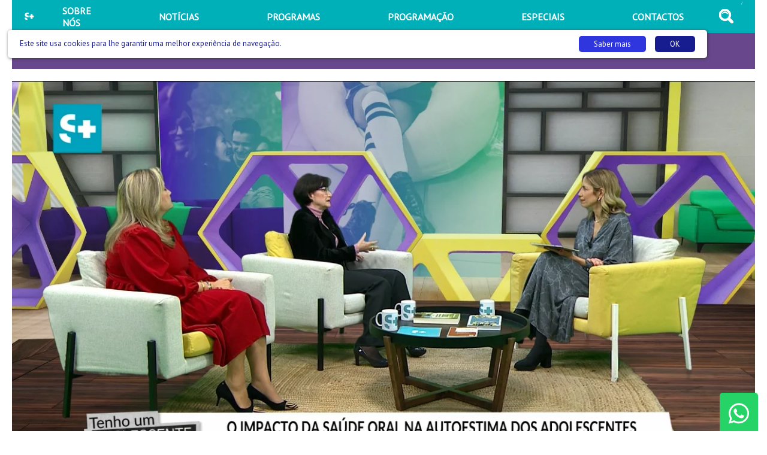

--- FILE ---
content_type: text/html; charset=UTF-8
request_url: https://www.saudemais.tv/video/297920-tenho-um-adolescente-e-agora-t03-e002-01-sara-rodi
body_size: 3787
content:
<!DOCTYPE html>
<html lang="pt">
<head>
    <meta charset="UTF-8">
    <meta name="viewport" content="width=device-width, initial-scale=1.0">
    <title>Tenho um adolescente. E agora? - T03 E002_01 - Sara Rodi</title>
    <meta name="description" content="Tenho um adolescente. E agora? - T03 E002_01 - Sara Rodi" />
    <link href="https://fonts.googleapis.com/css?family=PT+Sans" rel="stylesheet">
    <link rel="stylesheet" href="/css/saudemais.css?9c622bb49ea73ed8f5d7f984084fd02f">
    <link rel="shortcut icon" href="/favicon.png" />
    <link rel="icon" href="/favicon.png" type="image/png">
    <meta name="msapplication-tap-highlight" content="no" />

    <!-- Chrome, Firefox OS and Opera -->
    <meta name="theme-color" content="#00B0B9">
    <!-- Windows Phone -->
    <meta name="msapplication-navbutton-color" content="#00B0B9">
    <!-- iOS Safari -->
    <meta name="apple-mobile-web-app-status-bar-style" content="#00B0B9">


    <link rel="canonical" href="https://www.saudemais.tv/video/297920-tenho-um-adolescente-e-agora-t03-e002-01-sara-rodi" />
                    <meta property="fb:app_id" content="325816388255200" /> 
                    <meta property="og:image" content="https://i.vimeocdn.com/video/1804656646-40d51cbf213421767429c3e028289f24d20d2aca70858a79a5203b062bb5c00f-d_1920x1080?r=pad" />
                    <meta property="og:url" content="https://www.saudemais.tv/video/297920-tenho-um-adolescente-e-agora-t03-e002-01-sara-rodi" />
                    <meta property="og:title" content="Sa&uacute;de +" />
                    <meta property="og:description" content="Tenho um adolescente. E agora? - T03 E002_01 - Sara Rodi" />
                    <meta property="og:type" content="website" />
                    <meta property="og:image:type" content="image/jpeg" />
                    <meta property="og:image:width" content="1920" />
                    <meta property="og:image:height" content="1080" />
                    
                    <meta name="twitter:card" content="summary_large_image">
                    <meta name="twitter:site" content="@saudemais">
                    <meta name="twitter:creator" content="@saudemais">
                    <meta name="twitter:title" content="Sa&uacute;de +">
                    <meta name="twitter:description" content="Tenho um adolescente. E agora? - T03 E002_01 - Sara Rodi">
                    <meta name="twitter:image" content="https://i.vimeocdn.com/video/1804656646-40d51cbf213421767429c3e028289f24d20d2aca70858a79a5203b062bb5c00f-d_1920x1080?r=pad">
                    
                
    <script data-ad-client="ca-pub-4502582406925171" async src="https://pagead2.googlesyndication.com/pagead/js/adsbygoogle.js"></script>


    <link rel="alternate" type="application/rss+xml" title="Nacional - Saúde +" href="/rss/?feed=nacional" />
    <link rel="alternate" type="application/rss+xml" title="Internacional - Saúde +" href="/rss/?feed=internacional" />
    <link rel="alternate" type="application/rss+xml" title="Podcasts - Saúde +" href="/rss/?feed=podcasts" />


</head>

<body>

    <div class="appConteudo"><header>
    <nav class="menu">
        <div class="menuWrapper">
            <div class="menuEsquerda">
                <a href="/">
                    <img src="/img/logobranco.svg" alt="Saúde Mais" />
                </a>
            </div>
            <div class="menuCentro">
                <a href="/sobrenos"><span>SOBRE NÓS</span></a>
                <a href="/noticias"><span>NOTÍCIAS</span></a>
                <a href="/programas"><span>PROGRAMAS</span></a>                <a href="/programacao"><span>PROGRAMAÇÃO</span></a>
                <a href="/dossiers"><span>ESPECIAIS</span></a>
                <a href="/contactos"><span>CONTACTOS</span></a>
                <!--<a class="menuCentroLive" href="/live"><span>LIVE</span></a>-->
            </div>
            <div class="menuSpacer"></div>
            <div class="menuDireita">
                <a href="/pesquisa" class="menuCentroPesquisa"></a>            </div>
            /
            <div class="menuHamburguer" onclick="Factory.Menu.toggleMobile();">
                <div class="menuHamburguerWrapper">
                    <div></div>
                    <div></div>
                    <div></div>
                </div>
            </div>
        </div>
    </nav>
</header><div class="menuMobile">
    <div class="menuMobileConteudo">
        <div class="menuMobileConteudoItems">
            <a href="/sobrenos"><span>SOBRE NÓS</span></a>
            <a href="/noticias"><span>NOTÍCIAS</span></a>
            <a href="/programas"><span>PROGRAMAS</span></a>
            <a href="/programacao"><span>PROGRAMAÇÃO</span></a>
            <a href="/contactos"><span>CONTACTOS</span></a>
            <a href="/dossiers"><span>ESPECIAIS</span></a>
            <a href="/pesquisa" class="">PESQUISA</a>
            <!--<a href="/live"><span>LIVE</span></a>-->        </div>    </div>
</div><div class="slogan">
    <div class="sloganWrapper sloganLive">Tenho um adolescente. E agora? -T03 E002_01 - Sara Rodi
    </div>
</div>
    <div class="live">


        <div class="videoResponsive" id="playerVideo">            <a id="playerVideoVimeoNext" href="/video/297918-t03-e002-02-sara-rodi" class="nextVideoPopup">
                <span style="background-image: url('https://i.vimeocdn.com/video/1804660458-90235853080cc878c70ec2048e8f1c8d8fbf1abcfab6058e0b95b2f518402816-d_1920x1080?r=pad');"></span>não perca a2ª parte
            </a>            <iframe id="playerVideoVimeo" src="https://player.vimeo.com/video/916715923?autoplay=0&title=0&byline=0&portrait=0" width="640" height="360" frameborder="0" webkitallowfullscreen mozallowfullscreen allowfullscreen></iframe>
        </div>
<div class="redesSociaisShare">
    <a href="mailto:?subject=Tenho um adolescente. E agora? - T03 E002_01 - Sara Rodi&body=Queria partilhar consigo este conteúdo disponível em http://www.saudemais.tv/video/297920-tenho-um-adolescente-e-agora-t03-e002-01-sara-rodi. %0A%0A Mais conteúdos em https:www.saudemais.tv" class="redesSociaisBotao redesSociaisBotao-Email"></a>
    <button onclick="Factory.RedesSociais.twitter('video')" class="redesSociaisBotao redesSociaisBotao-Twitter" type="button"></button>
    <button onclick="Factory.RedesSociais.facebook('video')" class="redesSociaisBotao redesSociaisBotao-Facebook" type="button"></button>
    <button onclick="Factory.RedesSociais.linkedin('video')" class="redesSociaisBotao redesSociaisBotao-LinkedIn" type="button"></button>

    <a data-event="whatsapp"
       data-device="mobile"
       title="Partilhar no WhatsApp"
       href="whatsapp://send?text=Tenho%20um%20adolescente.%20E%20agora%3F%20-%20T03%20E002_01%20-%20Sara%20Rodi:http%3A%2F%2Fwww.saudemais.tv%2Fvideo%2F297920-tenho-um-adolescente-e-agora-t03-e002-01-sara-rodi"
       data-action="share/whatsapp/share"
       class="redesSociaisBotao redesSociaisBotao-Whatsapp">

    </a>

</div>
        <div class="dadosVideo">
            <div class="dadosVideoGrupo">                <div class="dadosVideoLegenda">Tema</div>
                <div class="dadosVideoValor"><p>O impacto da saúde oral na auto-estima dos adolescentes</p></div>
                <p>&nbsp;</p>                <div class="dadosVideoLegenda">Data emissão</div>
                <div class="dadosVideoValor"><p>22 de fevereiro de 2024</p></div>            </div>            <div class="dadosVideoGrupo">
                <div class="dadosVideoLegenda">Convidados</div>
                <div class="dadosVideoValor"><p>Dra. Joana Urpina - médica dentista; Dra. Rosa Serra - médica estomatologista com especialidade em Ortodoncia</p></div>
            </div>        </div>


    </div><!--
<div class="newsletter">
    <div class="newsletterWrapper">
        <div class="newsletterConteudo">
            <h1>SUBCREVER A NOSSA NEWSLETTER</h1>
            <div class="newsletterConteudoCampos">
                <input type="email" name="newsletterEmail" autocomplete="off" />
                <button class="btn" onclick="Factory.Newsletter.subscrever();">Subscrever</button>
            </div>
        </div>
    </div>
</div>
-->
    <div class="appFooter"><footer>
    <div class="footerWrapper">
        <nav>
            <a href="/sobrenos"><span>SOBRE NÓS</span></a>
            <a href="/programas">PROGRAMAS</a>
            <a href="/programacao">PROGRAMAÇÃO</a>            <a href="/noticias">NOTÍCIAS</a>
            <a href="/contactos">CONTACTOS</a>
            <a href="/dossiers">ESPECIAIS</a>
        </nav>
        <div class="footerLogo">
            <img src="../img/logobranco.svg" alt="Saúde +" />
        </div>
        <div class="footerInfo">
            <div class="footerInfo-Linha01">
                <a href="/privacidade">POLÍTICA DE PRIVACIDADE</a> | <a href="/termos-e-condicoes">TERMOS E CONDIÇÕES</a> | <a href="/cookies">COOKIES</a> <!-- | <a href="/anunciar">ANUNCIAR</a>  -->| <a href="/presskit">KIT DE IMPRENSA</a> | <a href="/estatuto_editorial">ESTATUTO EDITORIAL</a> | <a href="https://ethics.mediapro.tv/pt/index" target="_blank" rel="noreferrer">ÉTICA E COMPLIANCE</a>
            </div>
            <div class="footerInfo-Linha02">
                Copyright - Todos os direitos revervados &copy; CANALLIFE, SERVIÇOS DE COMUNICAÇÃO, S.A.2026
            </div>
        </div>
    </div>
</footer>    </div>

</div>













    
    <a href="https://wa.me/+351938560646?text=&source=&data=" class="whatsapp" target="_blank">
        <!--! Font Awesome Pro 6.2.0 by @fontawesome - https://fontawesome.com License - https://fontawesome.com/license (Commercial License) Copyright 2022 Fonticons, Inc. -->
        <svg xmlns="http://www.w3.org/2000/svg" viewBox="0 0 448 512" stroke="white" fill="white">
            <path d="M380.9 97.1C339 55.1 283.2 32 223.9 32c-122.4 0-222 99.6-222 222 0 39.1 10.2 77.3 29.6 111L0 480l117.7-30.9c32.4 17.7 68.9 27 106.1 27h.1c122.3 0 224.1-99.6 224.1-222 0-59.3-25.2-115-67.1-157zm-157 341.6c-33.2 0-65.7-8.9-94-25.7l-6.7-4-69.8 18.3L72 359.2l-4.4-7c-18.5-29.4-28.2-63.3-28.2-98.2 0-101.7 82.8-184.5 184.6-184.5 49.3 0 95.6 19.2 130.4 54.1 34.8 34.9 56.2 81.2 56.1 130.5 0 101.8-84.9 184.6-186.6 184.6zm101.2-138.2c-5.5-2.8-32.8-16.2-37.9-18-5.1-1.9-8.8-2.8-12.5 2.8-3.7 5.6-14.3 18-17.6 21.8-3.2 3.7-6.5 4.2-12 1.4-32.6-16.3-54-29.1-75.5-66-5.7-9.8 5.7-9.1 16.3-30.3 1.8-3.7.9-6.9-.5-9.7-1.4-2.8-12.5-30.1-17.1-41.2-4.5-10.8-9.1-9.3-12.5-9.5-3.2-.2-6.9-.2-10.6-.2-3.7 0-9.7 1.4-14.8 6.9-5.1 5.6-19.4 19-19.4 46.3 0 27.3 19.9 53.7 22.6 57.4 2.8 3.7 39.1 59.7 94.8 83.8 35.2 15.2 49 16.5 66.6 13.9 10.7-1.6 32.8-13.4 37.4-26.4 4.6-13 4.6-24.1 3.2-26.4-1.3-2.5-5-3.9-10.5-6.6z"/>
        </svg>
    </a>

    <script src="./jsSite/anime.js"></script>
    <script src="https://player.vimeo.com/api/player.js"></script>
    <script type="text/javascript" src="/jsSite/saudemais.js?20220830"></script>
    <script type="text/javascript" src="//wurfl.io/wurfl.js"></script>


    <!-- Global site tag (gtag.js) - Google Analytics
    <script async src="https://www.googletagmanager.com/gtag/js?id=UA-420055-30"></script>
    <script>
        window.dataLayer = window.dataLayer || [];
        function gtag(){dataLayer.push(arguments);}
        gtag('js', new Date());

        gtag('config', 'UA-420055-30');
    </script>

    -->


    <!-- Google tag (gtag.js) -->
    <script async src="https://www.googletagmanager.com/gtag/js?id=G-38J3LZP486"></script>
    <script>
        window.dataLayer = window.dataLayer || [];
        function gtag(){dataLayer.push(arguments);}
        gtag('js', new Date());
        gtag('config', 'G-38J3LZP486');
    </script>


</body>
</html>


--- FILE ---
content_type: text/html; charset=UTF-8
request_url: https://player.vimeo.com/video/916715923?autoplay=0&title=0&byline=0&portrait=0
body_size: 6688
content:
<!DOCTYPE html>
<html lang="en">
<head>
  <meta charset="utf-8">
  <meta name="viewport" content="width=device-width,initial-scale=1,user-scalable=yes">
  
  <link rel="canonical" href="https://player.vimeo.com/video/916715923">
  <meta name="googlebot" content="noindex,indexifembedded">
  
  
  <title>PN_TAA_SR_S03E002_01 on Vimeo</title>
  <style>
      body, html, .player, .fallback {
          overflow: hidden;
          width: 100%;
          height: 100%;
          margin: 0;
          padding: 0;
      }
      .fallback {
          
              background-color: transparent;
          
      }
      .player.loading { opacity: 0; }
      .fallback iframe {
          position: fixed;
          left: 0;
          top: 0;
          width: 100%;
          height: 100%;
      }
  </style>
  <link rel="modulepreload" href="https://f.vimeocdn.com/p/4.46.25/js/player.module.js" crossorigin="anonymous">
  <link rel="modulepreload" href="https://f.vimeocdn.com/p/4.46.25/js/vendor.module.js" crossorigin="anonymous">
  <link rel="preload" href="https://f.vimeocdn.com/p/4.46.25/css/player.css" as="style">
</head>

<body>


<div class="vp-placeholder">
    <style>
        .vp-placeholder,
        .vp-placeholder-thumb,
        .vp-placeholder-thumb::before,
        .vp-placeholder-thumb::after {
            position: absolute;
            top: 0;
            bottom: 0;
            left: 0;
            right: 0;
        }
        .vp-placeholder {
            visibility: hidden;
            width: 100%;
            max-height: 100%;
            height: calc(720 / 1280 * 100vw);
            max-width: calc(1280 / 720 * 100vh);
            margin: auto;
        }
        .vp-placeholder-carousel {
            display: none;
            background-color: #000;
            position: absolute;
            left: 0;
            right: 0;
            bottom: -60px;
            height: 60px;
        }
    </style>

    

    
        <style>
            .vp-placeholder-thumb {
                overflow: hidden;
                width: 100%;
                max-height: 100%;
                margin: auto;
            }
            .vp-placeholder-thumb::before,
            .vp-placeholder-thumb::after {
                content: "";
                display: block;
                filter: blur(7px);
                margin: 0;
                background: url(https://i.vimeocdn.com/video/1804656646-40d51cbf213421767429c3e028289f24d20d2aca70858a79a5203b062bb5c00f-d?mw=80&q=85) 50% 50% / contain no-repeat;
            }
            .vp-placeholder-thumb::before {
                 
                margin: -30px;
            }
        </style>
    

    <div class="vp-placeholder-thumb"></div>
    <div class="vp-placeholder-carousel"></div>
    <script>function placeholderInit(t,h,d,s,n,o){var i=t.querySelector(".vp-placeholder"),v=t.querySelector(".vp-placeholder-thumb");if(h){var p=function(){try{return window.self!==window.top}catch(a){return!0}}(),w=200,y=415,r=60;if(!p&&window.innerWidth>=w&&window.innerWidth<y){i.style.bottom=r+"px",i.style.maxHeight="calc(100vh - "+r+"px)",i.style.maxWidth="calc("+n+" / "+o+" * (100vh - "+r+"px))";var f=t.querySelector(".vp-placeholder-carousel");f.style.display="block"}}if(d){var e=new Image;e.onload=function(){var a=n/o,c=e.width/e.height;if(c<=.95*a||c>=1.05*a){var l=i.getBoundingClientRect(),g=l.right-l.left,b=l.bottom-l.top,m=window.innerWidth/g*100,x=window.innerHeight/b*100;v.style.height="calc("+e.height+" / "+e.width+" * "+m+"vw)",v.style.maxWidth="calc("+e.width+" / "+e.height+" * "+x+"vh)"}i.style.visibility="visible"},e.src=s}else i.style.visibility="visible"}
</script>
    <script>placeholderInit(document,  false ,  true , "https://i.vimeocdn.com/video/1804656646-40d51cbf213421767429c3e028289f24d20d2aca70858a79a5203b062bb5c00f-d?mw=80\u0026q=85",  1280 ,  720 );</script>
</div>

<div id="player" class="player"></div>
<script>window.playerConfig = {"cdn_url":"https://f.vimeocdn.com","vimeo_api_url":"api.vimeo.com","request":{"files":{"dash":{"cdns":{"akfire_interconnect_quic":{"avc_url":"https://vod-adaptive-ak.vimeocdn.com/exp=1769075927~acl=%2Fe6401ed0-777a-45f7-bd65-cceabc4311a1%2Fpsid%3D09c5de286982aa0e7191a84b02dcc0d1534e705916e8edcd2d5779b6e77cf622%2F%2A~hmac=08eacbbd8dff759024d8cf79e8728b1775dc817e4c7edfe213ac8bbb59b1fe56/e6401ed0-777a-45f7-bd65-cceabc4311a1/psid=09c5de286982aa0e7191a84b02dcc0d1534e705916e8edcd2d5779b6e77cf622/v2/playlist/av/primary/prot/cXNyPTE/playlist.json?omit=av1-hevc\u0026pathsig=8c953e4f~T3Ib8t74Xhlnysn3GXWN75_-mBQ5Hnpo7dlzJCXyvuw\u0026qsr=1\u0026r=dXM%3D\u0026rh=2OnTwS","origin":"gcs","url":"https://vod-adaptive-ak.vimeocdn.com/exp=1769075927~acl=%2Fe6401ed0-777a-45f7-bd65-cceabc4311a1%2Fpsid%3D09c5de286982aa0e7191a84b02dcc0d1534e705916e8edcd2d5779b6e77cf622%2F%2A~hmac=08eacbbd8dff759024d8cf79e8728b1775dc817e4c7edfe213ac8bbb59b1fe56/e6401ed0-777a-45f7-bd65-cceabc4311a1/psid=09c5de286982aa0e7191a84b02dcc0d1534e705916e8edcd2d5779b6e77cf622/v2/playlist/av/primary/prot/cXNyPTE/playlist.json?pathsig=8c953e4f~T3Ib8t74Xhlnysn3GXWN75_-mBQ5Hnpo7dlzJCXyvuw\u0026qsr=1\u0026r=dXM%3D\u0026rh=2OnTwS"},"fastly_skyfire":{"avc_url":"https://skyfire.vimeocdn.com/1769075927-0x72233e969283d5c38bf6619b05564ef975fb45ff/e6401ed0-777a-45f7-bd65-cceabc4311a1/psid=09c5de286982aa0e7191a84b02dcc0d1534e705916e8edcd2d5779b6e77cf622/v2/playlist/av/primary/prot/cXNyPTE/playlist.json?omit=av1-hevc\u0026pathsig=8c953e4f~T3Ib8t74Xhlnysn3GXWN75_-mBQ5Hnpo7dlzJCXyvuw\u0026qsr=1\u0026r=dXM%3D\u0026rh=2OnTwS","origin":"gcs","url":"https://skyfire.vimeocdn.com/1769075927-0x72233e969283d5c38bf6619b05564ef975fb45ff/e6401ed0-777a-45f7-bd65-cceabc4311a1/psid=09c5de286982aa0e7191a84b02dcc0d1534e705916e8edcd2d5779b6e77cf622/v2/playlist/av/primary/prot/cXNyPTE/playlist.json?pathsig=8c953e4f~T3Ib8t74Xhlnysn3GXWN75_-mBQ5Hnpo7dlzJCXyvuw\u0026qsr=1\u0026r=dXM%3D\u0026rh=2OnTwS"}},"default_cdn":"akfire_interconnect_quic","separate_av":true,"streams":[{"profile":"f3f6f5f0-2e6b-4e90-994e-842d1feeabc0","id":"90474051-5beb-40c0-bebb-90e7c05b621b","fps":25,"quality":"720p"},{"profile":"d0b41bac-2bf2-4310-8113-df764d486192","id":"a43d25db-6b41-4b1f-98fb-45b94303f6d0","fps":25,"quality":"240p"},{"profile":"f9e4a5d7-8043-4af3-b231-641ca735a130","id":"1158c9b2-7848-4d40-a8b9-ebdf7bd40dc8","fps":25,"quality":"540p"},{"profile":"c3347cdf-6c91-4ab3-8d56-737128e7a65f","id":"7522a272-09c1-4c67-b298-8badb9f6c91c","fps":25,"quality":"360p"}],"streams_avc":[{"profile":"c3347cdf-6c91-4ab3-8d56-737128e7a65f","id":"7522a272-09c1-4c67-b298-8badb9f6c91c","fps":25,"quality":"360p"},{"profile":"f3f6f5f0-2e6b-4e90-994e-842d1feeabc0","id":"90474051-5beb-40c0-bebb-90e7c05b621b","fps":25,"quality":"720p"},{"profile":"d0b41bac-2bf2-4310-8113-df764d486192","id":"a43d25db-6b41-4b1f-98fb-45b94303f6d0","fps":25,"quality":"240p"},{"profile":"f9e4a5d7-8043-4af3-b231-641ca735a130","id":"1158c9b2-7848-4d40-a8b9-ebdf7bd40dc8","fps":25,"quality":"540p"}]},"hls":{"captions":"https://vod-adaptive-ak.vimeocdn.com/exp=1769075927~acl=%2Fe6401ed0-777a-45f7-bd65-cceabc4311a1%2Fpsid%3D09c5de286982aa0e7191a84b02dcc0d1534e705916e8edcd2d5779b6e77cf622%2F%2A~hmac=08eacbbd8dff759024d8cf79e8728b1775dc817e4c7edfe213ac8bbb59b1fe56/e6401ed0-777a-45f7-bd65-cceabc4311a1/psid=09c5de286982aa0e7191a84b02dcc0d1534e705916e8edcd2d5779b6e77cf622/v2/playlist/av/primary/sub/137473764-c-pt-x-autogen/prot/cXNyPTE/playlist.m3u8?ext-subs=1\u0026locale=pt\u0026omit=opus\u0026pathsig=8c953e4f~0nlvl0MOby8eHJ2pD2XGtdnF9SiSYAfggau-iaf23vE\u0026qsr=1\u0026r=dXM%3D\u0026rh=2OnTwS\u0026sf=fmp4","cdns":{"akfire_interconnect_quic":{"avc_url":"https://vod-adaptive-ak.vimeocdn.com/exp=1769075927~acl=%2Fe6401ed0-777a-45f7-bd65-cceabc4311a1%2Fpsid%3D09c5de286982aa0e7191a84b02dcc0d1534e705916e8edcd2d5779b6e77cf622%2F%2A~hmac=08eacbbd8dff759024d8cf79e8728b1775dc817e4c7edfe213ac8bbb59b1fe56/e6401ed0-777a-45f7-bd65-cceabc4311a1/psid=09c5de286982aa0e7191a84b02dcc0d1534e705916e8edcd2d5779b6e77cf622/v2/playlist/av/primary/sub/137473764-c-pt-x-autogen/prot/cXNyPTE/playlist.m3u8?ext-subs=1\u0026locale=pt\u0026omit=av1-hevc-opus\u0026pathsig=8c953e4f~0nlvl0MOby8eHJ2pD2XGtdnF9SiSYAfggau-iaf23vE\u0026qsr=1\u0026r=dXM%3D\u0026rh=2OnTwS\u0026sf=fmp4","captions":"https://vod-adaptive-ak.vimeocdn.com/exp=1769075927~acl=%2Fe6401ed0-777a-45f7-bd65-cceabc4311a1%2Fpsid%3D09c5de286982aa0e7191a84b02dcc0d1534e705916e8edcd2d5779b6e77cf622%2F%2A~hmac=08eacbbd8dff759024d8cf79e8728b1775dc817e4c7edfe213ac8bbb59b1fe56/e6401ed0-777a-45f7-bd65-cceabc4311a1/psid=09c5de286982aa0e7191a84b02dcc0d1534e705916e8edcd2d5779b6e77cf622/v2/playlist/av/primary/sub/137473764-c-pt-x-autogen/prot/cXNyPTE/playlist.m3u8?ext-subs=1\u0026locale=pt\u0026omit=opus\u0026pathsig=8c953e4f~0nlvl0MOby8eHJ2pD2XGtdnF9SiSYAfggau-iaf23vE\u0026qsr=1\u0026r=dXM%3D\u0026rh=2OnTwS\u0026sf=fmp4","origin":"gcs","url":"https://vod-adaptive-ak.vimeocdn.com/exp=1769075927~acl=%2Fe6401ed0-777a-45f7-bd65-cceabc4311a1%2Fpsid%3D09c5de286982aa0e7191a84b02dcc0d1534e705916e8edcd2d5779b6e77cf622%2F%2A~hmac=08eacbbd8dff759024d8cf79e8728b1775dc817e4c7edfe213ac8bbb59b1fe56/e6401ed0-777a-45f7-bd65-cceabc4311a1/psid=09c5de286982aa0e7191a84b02dcc0d1534e705916e8edcd2d5779b6e77cf622/v2/playlist/av/primary/sub/137473764-c-pt-x-autogen/prot/cXNyPTE/playlist.m3u8?ext-subs=1\u0026locale=pt\u0026omit=opus\u0026pathsig=8c953e4f~0nlvl0MOby8eHJ2pD2XGtdnF9SiSYAfggau-iaf23vE\u0026qsr=1\u0026r=dXM%3D\u0026rh=2OnTwS\u0026sf=fmp4"},"fastly_skyfire":{"avc_url":"https://skyfire.vimeocdn.com/1769075927-0x72233e969283d5c38bf6619b05564ef975fb45ff/e6401ed0-777a-45f7-bd65-cceabc4311a1/psid=09c5de286982aa0e7191a84b02dcc0d1534e705916e8edcd2d5779b6e77cf622/v2/playlist/av/primary/sub/137473764-c-pt-x-autogen/prot/cXNyPTE/playlist.m3u8?ext-subs=1\u0026locale=pt\u0026omit=av1-hevc-opus\u0026pathsig=8c953e4f~0nlvl0MOby8eHJ2pD2XGtdnF9SiSYAfggau-iaf23vE\u0026qsr=1\u0026r=dXM%3D\u0026rh=2OnTwS\u0026sf=fmp4","captions":"https://skyfire.vimeocdn.com/1769075927-0x72233e969283d5c38bf6619b05564ef975fb45ff/e6401ed0-777a-45f7-bd65-cceabc4311a1/psid=09c5de286982aa0e7191a84b02dcc0d1534e705916e8edcd2d5779b6e77cf622/v2/playlist/av/primary/sub/137473764-c-pt-x-autogen/prot/cXNyPTE/playlist.m3u8?ext-subs=1\u0026locale=pt\u0026omit=opus\u0026pathsig=8c953e4f~0nlvl0MOby8eHJ2pD2XGtdnF9SiSYAfggau-iaf23vE\u0026qsr=1\u0026r=dXM%3D\u0026rh=2OnTwS\u0026sf=fmp4","origin":"gcs","url":"https://skyfire.vimeocdn.com/1769075927-0x72233e969283d5c38bf6619b05564ef975fb45ff/e6401ed0-777a-45f7-bd65-cceabc4311a1/psid=09c5de286982aa0e7191a84b02dcc0d1534e705916e8edcd2d5779b6e77cf622/v2/playlist/av/primary/sub/137473764-c-pt-x-autogen/prot/cXNyPTE/playlist.m3u8?ext-subs=1\u0026locale=pt\u0026omit=opus\u0026pathsig=8c953e4f~0nlvl0MOby8eHJ2pD2XGtdnF9SiSYAfggau-iaf23vE\u0026qsr=1\u0026r=dXM%3D\u0026rh=2OnTwS\u0026sf=fmp4"}},"default_cdn":"akfire_interconnect_quic","separate_av":true}},"file_codecs":{"av1":[],"avc":["7522a272-09c1-4c67-b298-8badb9f6c91c","90474051-5beb-40c0-bebb-90e7c05b621b","a43d25db-6b41-4b1f-98fb-45b94303f6d0","1158c9b2-7848-4d40-a8b9-ebdf7bd40dc8"],"hevc":{"dvh1":[],"hdr":[],"sdr":[]}},"lang":"en","referrer":"https://www.saudemais.tv/","cookie_domain":".vimeo.com","signature":"de9899e942a3a83419adabcdcf32bfbe","timestamp":1769070575,"expires":5352,"text_tracks":[{"id":137473764,"lang":"pt-x-autogen","url":"https://captions.vimeo.com/captions/137473764.vtt?expires=1769075927\u0026sig=e2bf8c361c534ead5dde1c54223ab07931a722cd","kind":"captions","label":"Português (geradas automaticamente)","provenance":"ai_generated","default":true}],"thumb_preview":{"url":"https://videoapi-sprites.vimeocdn.com/video-sprites/image/dcd34d07-fae9-4450-9210-c420b6f4d800.0.jpeg?ClientID=sulu\u0026Expires=1769074175\u0026Signature=a0f83d288ffcbecbd8aee79c8a36364288418088","height":2640,"width":4686,"frame_height":240,"frame_width":426,"columns":11,"frames":120},"currency":"USD","session":"2028c6aee1cb71d6cacc28ce19612ced50ad6e7b1769070575","cookie":{"volume":1,"quality":null,"hd":0,"captions":null,"transcript":null,"captions_styles":{"color":null,"fontSize":null,"fontFamily":null,"fontOpacity":null,"bgOpacity":null,"windowColor":null,"windowOpacity":null,"bgColor":null,"edgeStyle":null},"audio_language":null,"audio_kind":null,"qoe_survey_vote":0},"build":{"backend":"31e9776","js":"4.46.25"},"urls":{"js":"https://f.vimeocdn.com/p/4.46.25/js/player.js","js_base":"https://f.vimeocdn.com/p/4.46.25/js","js_module":"https://f.vimeocdn.com/p/4.46.25/js/player.module.js","js_vendor_module":"https://f.vimeocdn.com/p/4.46.25/js/vendor.module.js","locales_js":{"de-DE":"https://f.vimeocdn.com/p/4.46.25/js/player.de-DE.js","en":"https://f.vimeocdn.com/p/4.46.25/js/player.js","es":"https://f.vimeocdn.com/p/4.46.25/js/player.es.js","fr-FR":"https://f.vimeocdn.com/p/4.46.25/js/player.fr-FR.js","ja-JP":"https://f.vimeocdn.com/p/4.46.25/js/player.ja-JP.js","ko-KR":"https://f.vimeocdn.com/p/4.46.25/js/player.ko-KR.js","pt-BR":"https://f.vimeocdn.com/p/4.46.25/js/player.pt-BR.js","zh-CN":"https://f.vimeocdn.com/p/4.46.25/js/player.zh-CN.js"},"ambisonics_js":"https://f.vimeocdn.com/p/external/ambisonics.min.js","barebone_js":"https://f.vimeocdn.com/p/4.46.25/js/barebone.js","chromeless_js":"https://f.vimeocdn.com/p/4.46.25/js/chromeless.js","three_js":"https://f.vimeocdn.com/p/external/three.rvimeo.min.js","vuid_js":"https://f.vimeocdn.com/js_opt/modules/utils/vuid.min.js","hive_sdk":"https://f.vimeocdn.com/p/external/hive-sdk.js","hive_interceptor":"https://f.vimeocdn.com/p/external/hive-interceptor.js","proxy":"https://player.vimeo.com/static/proxy.html","css":"https://f.vimeocdn.com/p/4.46.25/css/player.css","chromeless_css":"https://f.vimeocdn.com/p/4.46.25/css/chromeless.css","fresnel":"https://arclight.vimeo.com/add/player-stats","player_telemetry_url":"https://arclight.vimeo.com/player-events","telemetry_base":"https://lensflare.vimeo.com"},"flags":{"plays":1,"dnt":0,"autohide_controls":0,"preload_video":"metadata_on_hover","qoe_survey_forced":0,"ai_widget":0,"ecdn_delta_updates":0,"disable_mms":0,"check_clip_skipping_forward":0},"country":"US","client":{"ip":"3.16.90.42"},"ab_tests":{"cross_origin_texttracks":{"group":"variant","track":false,"data":null}},"atid":"2213573914.1769070575","ai_widget_signature":"a49d5bdfaffc6f1a801445acaa558e8192472d00dcab25332edf537a91388eac_1769074175","config_refresh_url":"https://player.vimeo.com/video/916715923/config/request?atid=2213573914.1769070575\u0026expires=5352\u0026referrer=https%3A%2F%2Fwww.saudemais.tv%2F\u0026session=2028c6aee1cb71d6cacc28ce19612ced50ad6e7b1769070575\u0026signature=de9899e942a3a83419adabcdcf32bfbe\u0026time=1769070575\u0026v=1"},"player_url":"player.vimeo.com","video":{"id":916715923,"title":"PN_TAA_SR_S03E002_01","width":1280,"height":720,"duration":1338,"url":"","share_url":"https://vimeo.com/916715923","embed_code":"\u003ciframe title=\"vimeo-player\" src=\"https://player.vimeo.com/video/916715923?h=bb831bf735\" width=\"640\" height=\"360\" frameborder=\"0\" referrerpolicy=\"strict-origin-when-cross-origin\" allow=\"autoplay; fullscreen; picture-in-picture; clipboard-write; encrypted-media; web-share\"   allowfullscreen\u003e\u003c/iframe\u003e","default_to_hd":0,"privacy":"disable","embed_permission":"whitelist","thumbnail_url":"https://i.vimeocdn.com/video/1804656646-40d51cbf213421767429c3e028289f24d20d2aca70858a79a5203b062bb5c00f-d","owner":{"id":83463965,"name":"Arrisco, Lda","img":"https://i.vimeocdn.com/portrait/defaults-blue_60x60?region=us","img_2x":"https://i.vimeocdn.com/portrait/defaults-blue_60x60?region=us","url":"","account_type":"business"},"spatial":0,"live_event":null,"version":{"current":null,"available":[{"id":841924275,"file_id":3717171313,"is_current":true}]},"unlisted_hash":null,"rating":{"id":6},"fps":25,"bypass_token":"eyJ0eXAiOiJKV1QiLCJhbGciOiJIUzI1NiJ9.eyJjbGlwX2lkIjo5MTY3MTU5MjMsImV4cCI6MTc2OTA3NTk1Mn0.zlGt36a8UNZR4ipqTfeZ-gi9qDLOuDs2Ua0_in01BbY","channel_layout":"stereo","ai":0,"locale":"pt"},"user":{"id":0,"team_id":0,"team_origin_user_id":0,"account_type":"none","liked":0,"watch_later":0,"owner":0,"mod":0,"logged_in":0,"private_mode_enabled":1,"vimeo_api_client_token":"eyJhbGciOiJIUzI1NiIsInR5cCI6IkpXVCJ9.eyJzZXNzaW9uX2lkIjoiMjAyOGM2YWVlMWNiNzFkNmNhY2MyOGNlMTk2MTJjZWQ1MGFkNmU3YjE3NjkwNzA1NzUiLCJleHAiOjE3NjkwNzU5MjcsImFwcF9pZCI6MTE4MzU5LCJzY29wZXMiOiJwdWJsaWMgc3RhdHMifQ.jbTQs0tUh6FdnU5fTi056mrtJyiRthr6lF3riasEpSk"},"view":1,"vimeo_url":"vimeo.com","embed":{"audio_track":"","autoplay":0,"autopause":1,"dnt":0,"editor":0,"keyboard":1,"log_plays":1,"loop":0,"muted":0,"on_site":0,"texttrack":"","transparent":1,"outro":"nothing","playsinline":1,"quality":null,"player_id":"","api":null,"app_id":"","color":"","color_one":"000000","color_two":"00adef","color_three":"ffffff","color_four":"000000","context":"embed.main","settings":{"auto_pip":1,"badge":0,"byline":0,"collections":0,"color":0,"force_color_one":0,"force_color_two":0,"force_color_three":0,"force_color_four":0,"embed":0,"fullscreen":0,"like":0,"logo":0,"custom_logo":{"img":"https://i.vimeocdn.com/player/281129?sig=f7bd3077772faa228beeece38861f20c169847349ad0522f858a35ff719361ee\u0026v=1","url":"","sticky":1,"width":100,"height":82},"playbar":1,"portrait":0,"pip":1,"share":0,"spatial_compass":0,"spatial_label":0,"speed":0,"title":0,"volume":1,"watch_later":0,"watch_full_video":1,"controls":1,"airplay":1,"audio_tracks":1,"chapters":1,"chromecast":1,"cc":1,"transcript":1,"quality":1,"play_button_position":0,"ask_ai":0,"skipping_forward":1,"debug_payload_collection_policy":"default"},"create_interactive":{"has_create_interactive":false,"viddata_url":""},"min_quality":null,"max_quality":null,"initial_quality":null,"prefer_mms":1}}</script>
<script>const fullscreenSupported="exitFullscreen"in document||"webkitExitFullscreen"in document||"webkitCancelFullScreen"in document||"mozCancelFullScreen"in document||"msExitFullscreen"in document||"webkitEnterFullScreen"in document.createElement("video");var isIE=checkIE(window.navigator.userAgent),incompatibleBrowser=!fullscreenSupported||isIE;window.noModuleLoading=!1,window.dynamicImportSupported=!1,window.cssLayersSupported=typeof CSSLayerBlockRule<"u",window.isInIFrame=function(){try{return window.self!==window.top}catch(e){return!0}}(),!window.isInIFrame&&/twitter/i.test(navigator.userAgent)&&window.playerConfig.video.url&&(window.location=window.playerConfig.video.url),window.playerConfig.request.lang&&document.documentElement.setAttribute("lang",window.playerConfig.request.lang),window.loadScript=function(e){var n=document.getElementsByTagName("script")[0];n&&n.parentNode?n.parentNode.insertBefore(e,n):document.head.appendChild(e)},window.loadVUID=function(){if(!window.playerConfig.request.flags.dnt&&!window.playerConfig.embed.dnt){window._vuid=[["pid",window.playerConfig.request.session]];var e=document.createElement("script");e.async=!0,e.src=window.playerConfig.request.urls.vuid_js,window.loadScript(e)}},window.loadCSS=function(e,n){var i={cssDone:!1,startTime:new Date().getTime(),link:e.createElement("link")};return i.link.rel="stylesheet",i.link.href=n,e.getElementsByTagName("head")[0].appendChild(i.link),i.link.onload=function(){i.cssDone=!0},i},window.loadLegacyJS=function(e,n){if(incompatibleBrowser){var i=e.querySelector(".vp-placeholder");i&&i.parentNode&&i.parentNode.removeChild(i);let a=`/video/${window.playerConfig.video.id}/fallback`;window.playerConfig.request.referrer&&(a+=`?referrer=${window.playerConfig.request.referrer}`),n.innerHTML=`<div class="fallback"><iframe title="unsupported message" src="${a}" frameborder="0"></iframe></div>`}else{n.className="player loading";var t=window.loadCSS(e,window.playerConfig.request.urls.css),r=e.createElement("script"),o=!1;r.src=window.playerConfig.request.urls.js,window.loadScript(r),r["onreadystatechange"in r?"onreadystatechange":"onload"]=function(){!o&&(!this.readyState||this.readyState==="loaded"||this.readyState==="complete")&&(o=!0,playerObject=new VimeoPlayer(n,window.playerConfig,t.cssDone||{link:t.link,startTime:t.startTime}))},window.loadVUID()}};function checkIE(e){e=e&&e.toLowerCase?e.toLowerCase():"";function n(r){return r=r.toLowerCase(),new RegExp(r).test(e);return browserRegEx}var i=n("msie")?parseFloat(e.replace(/^.*msie (\d+).*$/,"$1")):!1,t=n("trident")?parseFloat(e.replace(/^.*trident\/(\d+)\.(\d+).*$/,"$1.$2"))+4:!1;return i||t}
</script>
<script nomodule>
  window.noModuleLoading = true;
  var playerEl = document.getElementById('player');
  window.loadLegacyJS(document, playerEl);
</script>
<script type="module">try{import("").catch(()=>{})}catch(t){}window.dynamicImportSupported=!0;
</script>
<script type="module">if(!window.dynamicImportSupported||!window.cssLayersSupported){if(!window.noModuleLoading){window.noModuleLoading=!0;var playerEl=document.getElementById("player");window.loadLegacyJS(document,playerEl)}var moduleScriptLoader=document.getElementById("js-module-block");moduleScriptLoader&&moduleScriptLoader.parentElement.removeChild(moduleScriptLoader)}
</script>
<script type="module" id="js-module-block">if(!window.noModuleLoading&&window.dynamicImportSupported&&window.cssLayersSupported){const n=document.getElementById("player"),e=window.loadCSS(document,window.playerConfig.request.urls.css);import(window.playerConfig.request.urls.js_module).then(function(o){new o.VimeoPlayer(n,window.playerConfig,e.cssDone||{link:e.link,startTime:e.startTime}),window.loadVUID()}).catch(function(o){throw/TypeError:[A-z ]+import[A-z ]+module/gi.test(o)&&window.loadLegacyJS(document,n),o})}
</script>

<script type="application/ld+json">{"embedUrl":"https://player.vimeo.com/video/916715923?h=bb831bf735","thumbnailUrl":"https://i.vimeocdn.com/video/1804656646-40d51cbf213421767429c3e028289f24d20d2aca70858a79a5203b062bb5c00f-d?f=webp","name":"PN_TAA_SR_S03E002_01","description":"This is \"PN_TAA_SR_S03E002_01\" by \"Arrisco, Lda\" on Vimeo, the home for high quality videos and the people who love them.","duration":"PT1338S","uploadDate":"2024-02-26T08:51:44-05:00","@context":"https://schema.org/","@type":"VideoObject"}</script>

</body>
</html>


--- FILE ---
content_type: text/html; charset=utf-8
request_url: https://www.google.com/recaptcha/api2/aframe
body_size: 268
content:
<!DOCTYPE HTML><html><head><meta http-equiv="content-type" content="text/html; charset=UTF-8"></head><body><script nonce="LUik278dLIFBIK1Jh2j8qg">/** Anti-fraud and anti-abuse applications only. See google.com/recaptcha */ try{var clients={'sodar':'https://pagead2.googlesyndication.com/pagead/sodar?'};window.addEventListener("message",function(a){try{if(a.source===window.parent){var b=JSON.parse(a.data);var c=clients[b['id']];if(c){var d=document.createElement('img');d.src=c+b['params']+'&rc='+(localStorage.getItem("rc::a")?sessionStorage.getItem("rc::b"):"");window.document.body.appendChild(d);sessionStorage.setItem("rc::e",parseInt(sessionStorage.getItem("rc::e")||0)+1);localStorage.setItem("rc::h",'1769070578942');}}}catch(b){}});window.parent.postMessage("_grecaptcha_ready", "*");}catch(b){}</script></body></html>

--- FILE ---
content_type: image/svg+xml
request_url: https://www.saudemais.tv/img/play.svg
body_size: 157
content:
<svg xmlns="http://www.w3.org/2000/svg" width="24" height="24" viewBox="0 0 24 24">
    <path stroke="white" fill="white" d="M3 22v-20l18 10-18 10z"/>
</svg>

--- FILE ---
content_type: image/svg+xml
request_url: https://www.saudemais.tv/img/facebook.svg
body_size: 263
content:
<svg xmlns="http://www.w3.org/2000/svg" width="24" height="24" viewBox="0 0 24 24">
    <path stroke="white" fill="white" d="M9 8h-3v4h3v12h5v-12h3.642l.358-4h-4v-1.667c0-.955.192-1.333 1.115-1.333h2.885v-5h-3.808c-3.596 0-5.192 1.583-5.192 4.615v3.385z"/>
</svg>

--- FILE ---
content_type: text/vtt; charset=utf-8
request_url: https://captions.vimeo.com/captions/137473764.vtt?expires=1769075927&sig=e2bf8c361c534ead5dde1c54223ab07931a722cd
body_size: 37169
content:
WEBVTT

1
00:00:01.630 --> 00:00:04.320
Este programa é patrocinado por

2
00:00:05.670 --> 00:00:08.160
sipe clínicas pela saúde

3
00:00:38.950 --> 00:00:42.300
Bem-vindas e bem-vindos ao nosso programa de cada ência e

4
00:00:42.300 --> 00:00:44.420
a etapa mais desafiante das nossas vidas.

5
00:00:44.820 --> 00:00:47.980
E hoje vamos falar sobre s oral e o impacto que ela pode ter

6
00:00:47.980 --> 00:00:51.700
na saúde física e mental dos nossos adolescentes comigo em

7
00:00:51.700 --> 00:00:52.900
estúdio tem autor rosa,

8
00:00:53.140 --> 00:00:56.020
serra médica dermatologista também especialista em

9
00:00:56.020 --> 00:00:59.780
ortodoncia e autor joana orina médica dentista generalista

10
00:01:00.070 --> 00:01:03.940
muito obrigada pela vossa presença doutor eu vou começar por

11
00:01:03.960 --> 00:01:05.260
sim porque enfim,

12
00:01:05.330 --> 00:01:08.380
nós sabemos que tudo deve com o ba udal deve

13
00:01:08.380 --> 00:01:09.660
começar na infância.

14
00:01:09.750 --> 00:01:12.900
Idealmente não é até para evitar um conjunto de problemas,

15
00:01:13.480 --> 00:01:14.980
mas sabemos que muitas vezes os acentes.

16
00:01:14.980 --> 00:01:19.060
Quando chegam a esta consulta trazem problemas específicos

17
00:01:19.380 --> 00:01:21.340
novos desafios, então conto um bocadinho,

18
00:01:21.820 --> 00:01:23.860
o que é isto de um adolescente em consulta

19
00:01:25.540 --> 00:01:30.340
Obrigada pelo convite realmente é um desafio.

20
00:01:30.420 --> 00:01:34.180
A adolescência é uma fase da vida de um ser humano.

21
00:01:34.920 --> 00:01:36.140
Tem as suas complicações.

22
00:01:36.360 --> 00:01:39.660
Tem as suass limitações por tudo

23
00:01:40.900 --> 00:01:44.020
hoje em dia estamos um bocadinho focados na imagem

24
00:01:44.540 --> 00:01:47.940
e eu acho que os adolescentes se focam

25
00:01:47.990 --> 00:01:49.260
ainda mais nessa imagem.

26
00:01:50.300 --> 00:01:53.220
Portanto, temos que desconstruir este aqui um bocadinho,

27
00:01:53.320 --> 00:01:55.620
porque a imagem que realmente não é tudo e nós

28
00:01:55.620 --> 00:01:56.860
adultos conseguimos pensar nisso.

29
00:01:56.860 --> 00:02:00.540
Mas os adolescentes, apesar de quererem agir como adultos e

30
00:02:00.620 --> 00:02:02.300
ia ser é um dos melhores problemas da adolescência.

31
00:02:02.370 --> 00:02:06.260
Não têm a maturidade cerebral para fazer e portanto,

32
00:02:06.260 --> 00:02:08.740
áss vezes tem que ter uma ajuda e nós médicos,

33
00:02:08.740 --> 00:02:12.340
cientistas podemos ajudar na orientação da solal importante.

34
00:02:14.570 --> 00:02:18.340
Existem imensas transformações no corpo do adolescente do

35
00:02:19.020 --> 00:02:20.020
Está exatamente o crescimento Cimento

36
00:02:20.020 --> 00:02:23.700
É uma delas, mas também

37
00:02:24.380 --> 00:02:26.380
a nível hormonal a nível metabólico.

38
00:02:26.380 --> 00:02:28.660
Existem muitas alterações e

39
00:02:29.240 --> 00:02:33.700
muitos desenvolvimentos que muitas vezes se

40
00:02:34.670 --> 00:02:36.380
demonstram na saúde oral exato.

41
00:02:36.380 --> 00:02:39.660
Uma delas, por exemplo, é com

42
00:02:42.140 --> 00:02:45.620
o desenvolvimento hormonal haver também alterações a nível

43
00:02:45.620 --> 00:02:50.540
da gengiva e eles terem que ter a noção que tem

44
00:02:50.720 --> 00:02:53.100
que dar primazia a general.

45
00:02:53.220 --> 00:02:56.540
O que é muito difícil temos que também ajudar pais nesse

46
00:02:56.540 --> 00:02:59.920
sentido e é muito importante que os na consulta.

47
00:03:01.160 --> 00:03:03.160
Também há aqui uma fase em que os adolescentes,

48
00:03:04.440 --> 00:03:07.920
pelo menos naqueles que eu costumo observar mais de perto

49
00:03:08.540 --> 00:03:12.320
tem problemas também a nível da sua própria higiene.

50
00:03:12.320 --> 00:03:13.360
Não é às vezes pesado.

51
00:03:13.460 --> 00:03:15.840
Às Vezes são um bocadinho preguiçosos para banho para

52
00:03:15.840 --> 00:03:18.120
lavar os dentes duas vezes por dia, portanto,

53
00:03:18.240 --> 00:03:22.080
isso aqui nós também podemos durante a consulta levá-los a

54
00:03:23.330 --> 00:03:26.840
fazer estas rotinas que são importantes para utoral e depois

55
00:03:27.100 --> 00:03:31.840
existe também out outros

56
00:03:31.840 --> 00:03:33.760
assuntos em que temos que chamar a atenção como por exemplo,

57
00:03:34.140 --> 00:03:35.800
os adolescentes que praticam desporto

58
00:03:36.480 --> 00:03:39.720
também podemos chamar a atenção que durante essa prática

59
00:03:39.720 --> 00:03:41.840
esportiva tem xerostomia, ou seja,

60
00:03:41.840 --> 00:03:44.720
tem mais boca seca que se deve hidratar para evitar esses

61
00:03:44.720 --> 00:03:47.880
problemas a nível oral também o fato de poderem fazer

62
00:03:47.910 --> 00:03:50.760
traumas coisas forem esportes de impacto,

63
00:03:51.400 --> 00:03:54.120
portanto é uma consulta que eu acho que nós costumamos dizer

64
00:03:54.120 --> 00:03:56.080
é que é uma consulta que demora. Não é uma consulta que nós

65
00:03:56.940 --> 00:03:57.940
Vai muito.

66
00:03:58.420 --> 00:04:01.480
Vai muito além da boca, já porque nós tratamos indivíduos

67
00:04:01.550 --> 00:04:03.840
não tratamos bocas e depois

68
00:04:04.500 --> 00:04:07.440
porque medicina dentária neste momento está muito

69
00:04:07.680 --> 00:04:09.040
relacionada com muitas outras áreas.

70
00:04:09.490 --> 00:04:10.680
Neste caso a psicologia,

71
00:04:10.840 --> 00:04:13.960
a terapia e outras áreas da medicina em geral,

72
00:04:15.740 --> 00:04:17.960
depois a questão da imagem que eu falei no início,

73
00:04:18.240 --> 00:04:20.600
a questão da imagem é muito importante porque o próprio

74
00:04:20.840 --> 00:04:23.960
adolescente tem uma alta possessão da sua imagem.

75
00:04:24.310 --> 00:04:27.480
Não sei se essa será a verdadeira per sessão da imagem.

76
00:04:27.780 --> 00:04:31.920
Mas é o que ele olha para si e sente e vê

77
00:04:32.800 --> 00:04:34.160
o que tem e na boca.

78
00:04:34.360 --> 00:04:36.480
Também há muitas alterações. O sorriso é a

79
00:04:36.480 --> 00:04:37.640
linha mais importante do cor.

80
00:04:38.200 --> 00:04:41.000
A curva mais importante do corpo é o que se costuma dizer e

81
00:04:41.000 --> 00:04:45.040
o adolescente pode desenvolver problemas em outros níveis

82
00:04:46.360 --> 00:04:49.480
autoestima, e por aí, fora se realmente não tiver um sorriso

83
00:04:49.500 --> 00:04:50.640
que ela ache aceitável.

84
00:04:50.640 --> 00:04:52.960
Não quer dizer que esse risco seja aceitável, ou que seja

85
00:04:54.300 --> 00:04:59.120
mal ou menos bonito aos olhos dos outros.

86
00:04:59.120 --> 00:05:01.840
Mas a alta obsessão del é muito importante e nós também

87
00:05:01.920 --> 00:05:04.280
temos que saber tirar isto dos adolescentes que

88
00:05:04.280 --> 00:05:06.160
Não basta dizer, está tudo

89
00:05:06.160 --> 00:05:08.640
Ótimo, não basta dizer, nós também temos que fazê-los

90
00:05:09.580 --> 00:05:12.040
dos dentes, porque hoje em em dia há imensos tratamentos que

91
00:05:12.040 --> 00:05:14.200
podemos utilizar para diminuir

92
00:05:15.320 --> 00:05:18.840
essa má per sessão ou para aumentar a autoestima no

93
00:05:18.840 --> 00:05:20.920
consultório dentário, esse é o nosso objetivo

94
00:05:21.130 --> 00:05:23.520
Claro que lá doutor rosa passou agora para si.

95
00:05:23.540 --> 00:05:26.000
Já falamos aqui no conjunto co este depois vamos vamos já

96
00:05:26.000 --> 00:05:28.040
vêmos de detalhar também aqui com mais tempo,

97
00:05:28.700 --> 00:05:31.200
mas outra das questões de fato é eles aparecerem a

98
00:05:31.200 --> 00:05:32.480
precisar de um aparelho.

99
00:05:32.510 --> 00:05:35.880
Não é, portanto, porque porque tudo cresceu existe.

100
00:05:35.880 --> 00:05:38.600
A questão também do dentro do sico também lhe pedia que

101
00:05:38.910 --> 00:05:41.800
falasse e é uma altura em que se eles não fizer bem criança.

102
00:05:42.030 --> 00:05:44.360
Aqui quererem melhorar o seu sorriso

103
00:05:45.050 --> 00:05:48.240
Exatamente e pegando no que a doutora joana disse a

104
00:05:48.360 --> 00:05:52.680
autoestima mais uma vez é muito afetada quando eles têm a

105
00:05:52.680 --> 00:05:55.320
percepção de que o sorriso deles não é aquilo que eles

106
00:05:55.320 --> 00:05:57.000
gostariam que fosse isso.

107
00:05:57.040 --> 00:05:59.960
É mais visível nas raparigas porque

108
00:05:59.960 --> 00:06:02.640
as raparigas estão sujeitas a uma pressão social

109
00:06:03.200 --> 00:06:06.200
e a ob serem a padrões estética de uma forma muito

110
00:06:06.360 --> 00:06:07.400
mais rígida que os rapazes.

111
00:06:07.420 --> 00:06:09.560
Os rapazes, apesar de tudo, aceitam

112
00:06:09.580 --> 00:06:12.400
as coisas de uma forma diferente mais ligeira.

113
00:06:12.900 --> 00:06:17.560
Embora haja seções, obviamente o que nós temos que

114
00:06:18.070 --> 00:06:21.400
verificar para já temos que verificar imensas coisas se

115
00:06:21.600 --> 00:06:25.040
realmente eles têm a razão se se justifica a

116
00:06:25.040 --> 00:06:26.080
colocação de um aparelho.

117
00:06:26.660 --> 00:06:29.320
Se eles têm a maturidade para já há vários tipos de

118
00:06:29.320 --> 00:06:31.720
aparelhos removíveis fixos e

119
00:06:32.320 --> 00:06:34.600
cada tipo de aparelho exige um tipo de colaboração.

120
00:06:34.840 --> 00:06:36.600
Temos que avaliar realmente a motivação,

121
00:06:37.180 --> 00:06:40.040
porque muitas vezes eles vão acompanhados dos pais e às

122
00:06:40.040 --> 00:06:43.080
vezes a motivação até é mais dos pais do pai deles e depois

123
00:06:43.080 --> 00:06:46.160
não corre bem exatamente e depois não corre bem e nesse

124
00:06:46.240 --> 00:06:48.400
caso, eu aconselho sempre aos pais que tenham paciência e

125
00:06:48.400 --> 00:06:52.000
esperem para serem eles a pedir e não serem empurrados para

126
00:06:52.200 --> 00:06:54.320
situações que eles muitas vezes atendem e quererem

127
00:06:55.240 --> 00:06:57.880
e correm sempre tudo melhor quando são eles quando eles

128
00:06:57.880 --> 00:06:59.080
ainda não têm essa perse.

129
00:06:59.140 --> 00:07:01.840
Quando eles já têm essa perse e realmente quererem

130
00:07:02.880 --> 00:07:04.840
temos que avaliar realmente da necessidade.

131
00:07:05.160 --> 00:07:07.760
Temos que avaliar da maturidade deles é a hora

132
00:07:07.760 --> 00:07:09.240
certa para avançarmos ou não.

133
00:07:10.000 --> 00:07:11.360
E avaliar se

134
00:07:11.560 --> 00:07:14.640
as expectativas irrealistas em relação ao tratamento,

135
00:07:14.840 --> 00:07:16.440
pois também pode correr mal temos que

136
00:07:17.160 --> 00:07:19.480
baixar o nível de expectativas para aquilo que é real

137
00:07:20.400 --> 00:07:23.720
e outra coisa que eu faço sempre é tudo o que é dificuldades

138
00:07:23.720 --> 00:07:26.800
futuras e necessidade de colaboração futura no tratamento

139
00:07:27.580 --> 00:07:31.560
ser logo posta a partida a partida,

140
00:07:33.180 --> 00:07:37.280
eu digo que as coisas mais complicadas e mais difíceis em

141
00:07:37.280 --> 00:07:40.000
que vai haver colaboração são para ser ditas antes

142
00:07:40.560 --> 00:07:43.560
e não aparecerem depois como uma surpresa, porque aí,

143
00:07:43.560 --> 00:07:47.360
quando eu peço façam isto façam aquilo, tudo já foi

144
00:07:48.040 --> 00:07:49.520
avisado antes que ia ser feito.

145
00:07:49.780 --> 00:07:53.920
Já está dentro do plano de tratamento e da expectativa deles

146
00:07:54.070 --> 00:07:56.520
até porque eles não gostam de ser enganados exatamente isso

147
00:07:56.520 --> 00:07:59.040
é uma coisa que eu também lhe digo que não faço nunca porque

148
00:07:59.040 --> 00:08:02.000
eles estão sempre a dizer dizem que não vai doer e pois vai

149
00:08:02.000 --> 00:08:04.120
doer, eu digo sempre aqui isso não acontece se

150
00:08:04.380 --> 00:08:05.560
há uma coisa que é para doer.

151
00:08:05.620 --> 00:08:09.120
Eu aviso exato e caso seja para doer anestesia,

152
00:08:09.120 --> 00:08:11.680
coisa que não falta no consultório seja necessário.

153
00:08:12.520 --> 00:08:14.520
Portanto, as expectativas têm que ser realistas.

154
00:08:15.120 --> 00:08:17.800
A verdade tem que ser dita tem que ser dita toda de início

155
00:08:18.080 --> 00:08:20.080
todo o plano bem estabelecido de início para os pais

156
00:08:20.280 --> 00:08:24.240
compreenderem pode o alexandre compreender tem que ser muito

157
00:08:24.240 --> 00:08:26.240
bem avaliado o nível de higiene,

158
00:08:26.940 --> 00:08:30.160
porque se eles não tiverem uma inga, a partida boa não é,

159
00:08:30.320 --> 00:08:31.720
pois com um aparelho que vão ter

160
00:08:33.220 --> 00:08:35.760
em que será muito mais difícil será necessário

161
00:08:35.800 --> 00:08:36.840
e muito mais colaboração.

162
00:08:37.040 --> 00:08:39.960
Portanto, todas essas expectativas são postas a partida

163
00:08:40.740 --> 00:08:43.520
na mesa para que eles saibam é naquilo que se vão ter

164
00:08:44.660 --> 00:08:48.120
muitas vezes, sobretudo com os aparelhos removíveis em que

165
00:08:48.120 --> 00:08:50.960
há possibilidade de tirar e há situações mesmo em

166
00:08:51.120 --> 00:08:53.080
adolescentes que temos que pôr aparelhos removidas.

167
00:08:53.860 --> 00:08:56.480
Há situações em que isso é necessário.

168
00:08:57.120 --> 00:08:59.520
Temos que também avaliar, embora nem sempre seja fácil.

169
00:08:59.550 --> 00:09:03.680
Avaliar avaliar o grau de colaboração a partida,

170
00:09:03.680 --> 00:09:06.720
porque é uma coisa multifatorial e a cabecinha deles é muito

171
00:09:06.880 --> 00:09:10.240
complexa exato e está sempre para mudar, mas

172
00:09:10.880 --> 00:09:12.000
tudo isso tem que ser avaliado

173
00:09:12.480 --> 00:09:15.280
E tem muita apareça aparce muita depois

174
00:09:15.280 --> 00:09:17.560
Resultado depois a esse problema.

175
00:09:17.860 --> 00:09:20.200
Eu digo sempre que se eles quererem uma aplicação que

176
00:09:20.200 --> 00:09:22.720
resolva aquilo só carregando no botão ão que ser eles a

177
00:09:22.720 --> 00:09:25.000
inventá-la porque eu ainda sou analógica.

178
00:09:25.780 --> 00:09:28.880
Eu não tenho essa solução exato de forma que é complicado,

179
00:09:29.020 --> 00:09:31.720
mas pronto tem que ser realmente gerir essas

180
00:09:31.760 --> 00:09:33.200
expectativas e ser realista,

181
00:09:34.210 --> 00:09:36.560
Vamos focarmos um bocadinho aqui na questão agora da

182
00:09:36.560 --> 00:09:38.400
higiene, que estávamos aqui a falar por de fato,

183
00:09:38.430 --> 00:09:39.600
ficará quando são crianças.

184
00:09:39.600 --> 00:09:41.840
Os pais andam lá ver como é que estão os dentes depois,

185
00:09:41.840 --> 00:09:43.160
quando chegamos à adolescência,

186
00:09:43.470 --> 00:09:46.000
eles ganham idealmente também a autonomia, não,

187
00:09:46.000 --> 00:09:49.720
mas esta autonomia pronto pode levar a que àss vezes haja

188
00:09:49.720 --> 00:09:52.320
estes excluídos e esta falta de preocupação não é

189
00:09:52.750 --> 00:09:55.360
Nós costumamos dizer que nós costumamos aconselhar.

190
00:09:55.360 --> 00:09:59.280
Os pais no consultório que devem utilizar a escovagem dos

191
00:09:59.280 --> 00:10:03.480
filhos até aos nove 10 anos exato pode ser antes ou depois

192
00:10:03.500 --> 00:10:05.680
dos filhos, mas que devem sempre monitorizar.

193
00:10:06.400 --> 00:10:08.600
A adolescência pela organização mundial de saúde está

194
00:10:08.720 --> 00:10:10.880
compreendida entre os 10 e os dezanove dos

195
00:10:10.880 --> 00:10:11.920
10 aos 13 será pré.

196
00:10:12.700 --> 00:10:15.760
Mas nessa altura tem que haver ali

197
00:10:16.820 --> 00:10:19.920
um jogo de cintura entre os pais também para não largar

198
00:10:20.350 --> 00:10:22.520
completamente essa monitorização

199
00:10:22.650 --> 00:10:23.760
Exato porque

200
00:10:23.910 --> 00:10:25.600
Escolar os dentes duas vezes por dia,

201
00:10:26.240 --> 00:10:29.240
portanto usar fios para os dentes duas vezes por dia e

202
00:10:30.160 --> 00:10:32.000
ter uma general cuidada fazer consultas

203
00:10:33.410 --> 00:10:36.000
semestrais na general e no médico dentista

204
00:10:36.570 --> 00:10:38.800
podem ajudar a que não tínhamos problemas

205
00:10:38.800 --> 00:10:39.960
depois mais tarde no futuro.

206
00:10:40.030 --> 00:10:43.440
Isto se calhar é a base para todo o resto,

207
00:10:43.440 --> 00:10:46.320
depois ser mais fácil, inclusive os tratamentos nicos e os

208
00:10:46.320 --> 00:10:48.800
outros tratamentos estéticos mais avançados porque se uma

209
00:10:48.800 --> 00:10:50.360
pessoa também não tiver geral,

210
00:10:50.640 --> 00:10:52.600
tudo também não consegue fazer esses tratamentos.

211
00:10:52.760 --> 00:10:54.840
Como deve serro. Os tratamentos estão todos

212
00:10:56.030 --> 00:10:57.680
dependentes da saúde oral do

213
00:10:57.780 --> 00:11:00.880
Da saúde oral exato e falávamos um bocao lancei.

214
00:11:00.880 --> 00:11:04.600
Aqui o rap também do dentro do sis que

215
00:11:05.220 --> 00:11:07.200
os pais dizem finalmente vai ter

216
00:11:07.200 --> 00:11:08.440
viso. Não não é aquela ideia,

217
00:11:08.740 --> 00:11:11.520
mas o dentro do ci muitas vezes traz problemas. Os

218
00:11:11.520 --> 00:11:14.280
Dentes do si muitas vezes dão problemas e muitas vezes

219
00:11:14.280 --> 00:11:17.960
começam a nascer na adolescência

220
00:11:19.360 --> 00:11:21.600
e os problemas são variados desde dor.

221
00:11:21.600 --> 00:11:23.400
Quando o dente começa a erupcionar

222
00:11:23.770 --> 00:11:25.320
provocador por inflamação.

223
00:11:25.660 --> 00:11:26.960
Eu digo eles sempre na brincadeira,

224
00:11:26.960 --> 00:11:28.960
então ver que é por isso que os bebês choram quando os

225
00:11:28.960 --> 00:11:32.040
dentes nascem é porque às vezes dói pronto.

226
00:11:32.040 --> 00:11:34.640
E é uma coisa que tem que ser monitorizada e temos que ver

227
00:11:34.640 --> 00:11:38.640
se realmente corre bem e acabam por erupcionar e ficar

228
00:11:38.640 --> 00:11:40.080
bem posicionados, mas é

229
00:11:40.080 --> 00:11:40.880
Preciso retirar. Mesmo

230
00:11:40.940 --> 00:11:45.920
Se dão problemas que justifiquem fazer se uma cirurgia

231
00:11:46.160 --> 00:11:48.360
pode tirar quando está incluso ou uma extração simples

232
00:11:48.360 --> 00:11:50.640
quando não está incluso tudo isso é avaliado

233
00:11:50.660 --> 00:11:51.680
ao longo das consultas.

234
00:11:52.660 --> 00:11:56.360
É importante as consultas regulares irmos avaliando com

235
00:11:57.080 --> 00:11:58.920
radiografia panorâmicas de controle.

236
00:11:59.770 --> 00:12:01.720
Vamos avaliando nas consultas sim por

237
00:12:01.720 --> 00:12:02.960
vezes tem que ser tirados, mas

238
00:12:03.010 --> 00:12:04.720
Exato e são incapacitantes. As dores

239
00:12:04.900 --> 00:12:06.520
Sim, pois pois pode Ser umor

240
00:12:06.540 --> 00:12:08.200
Dentro dentro do ciso.

241
00:12:08.740 --> 00:12:12.000
É uma questão que tem mesmo que ser a vista porque são

242
00:12:12.000 --> 00:12:13.120
incapacitantes as dores.

243
00:12:13.120 --> 00:12:16.880
Nós não estamos hábitos a fazer absolutamente nada exato

244
00:12:17.620 --> 00:12:20.320
se estivermos com uma dor do sí,

245
00:12:20.320 --> 00:12:22.680
porque a dor do cid não é só localizada é uma dor que apanha

246
00:12:22.680 --> 00:12:25.680
o pescoço que apanha a cabeça em mastigar

247
00:12:25.680 --> 00:12:27.160
dificuldade em deglutir.

248
00:12:27.400 --> 00:12:31.720
Portanto, estão aqui envolvidas em uma data de questões que

249
00:12:31.720 --> 00:12:33.920
são muito importantes no dia a dia dos adolescentes.

250
00:12:34.900 --> 00:12:39.400
Já para não falar do inchaço para a escola doin não é senão

251
00:12:39.860 --> 00:12:42.160
é aquela história da imagem, portanto,

252
00:12:42.350 --> 00:12:45.320
até mesmo que ser uma coisa que tem que ser acompanhada uma

253
00:12:45.480 --> 00:12:46.920
situação clínica que deve ser vista

254
00:12:47.540 --> 00:12:50.000
ne tais consultas regulares que eu falava após,

255
00:12:50.300 --> 00:12:53.520
Porque em casos extremos pode mesmo provocar processos

256
00:12:54.080 --> 00:12:56.200
Pois exato E se o adolescente

257
00:12:56.380 --> 00:12:58.120
for praticante de desporto.

258
00:12:58.800 --> 00:13:02.520
Também também tem que estar muito bem observado porque em

259
00:13:02.520 --> 00:13:06.240
determinadas posições pode facilitar a fratura da mandíbula

260
00:13:06.660 --> 00:13:08.160
em deportes de contato.

261
00:13:08.840 --> 00:13:11.080
Isso é muito importante estar como a doutora rosa disse,

262
00:13:11.080 --> 00:13:14.080
tem que estar tudo em cima da mesa para nós avaliarmos como

263
00:13:14.080 --> 00:13:17.360
deve ser e a docência é a idade que mais se faz exporto

264
00:13:18.160 --> 00:13:20.360
Temos mais aptos e mais situações de risco

265
00:13:20.400 --> 00:13:22.000
e mais comportamentos que podem

266
00:13:22.320 --> 00:13:26.440
E também mais resistência ao uso dos protetores.

267
00:13:26.980 --> 00:13:29.520
É uma coisa que pode evitar muitos problemas.

268
00:13:30.140 --> 00:13:33.040
Então falando nisso, eu ia falar um boca à frente,

269
00:13:33.060 --> 00:13:34.280
mas expliquei de lá,

270
00:13:34.280 --> 00:13:37.360
porque falhar a quem faça dispor e não saiba o que isso é é

271
00:13:37.360 --> 00:13:39.840
sempre possível produzir os dentes no sem morte

272
00:13:39.840 --> 00:13:41.440
possível e ideal não é,

273
00:13:41.700 --> 00:13:45.440
Mas não é só os dentes, os dentes e os tedios à volta dos

274
00:13:45.440 --> 00:13:47.400
dentes, porque os traumatismo não são

275
00:13:47.400 --> 00:13:48.680
só dentários ou ecléticos.

276
00:13:49.360 --> 00:13:53.560
Ossos são também lacerações nos tdi moles e os protetores

277
00:13:53.560 --> 00:13:55.440
fazem essas funções exatamente

278
00:13:55.520 --> 00:13:59.240
Para hoje já muitos pro para fazer um protetor como que

279
00:13:59.240 --> 00:14:01.360
isto funciona, o

280
00:14:01.370 --> 00:14:03.720
Ideal é fazer um personalizado

281
00:14:04.380 --> 00:14:06.200
em que a pessoa faz os moldes da boca

282
00:14:06.860 --> 00:14:08.960
dos dentes de cima dos dentes de baixo,

283
00:14:09.380 --> 00:14:12.640
da forma como os dentes ocluem de depois o laboratório faz

284
00:14:12.700 --> 00:14:16.040
um protetor personalizado que encaixa perfeitamente e que

285
00:14:16.040 --> 00:14:17.840
permite que a boca feche exato

286
00:14:17.840 --> 00:14:19.720
correctamente. Esses são os ideais

287
00:14:20.260 --> 00:14:22.520
Sim porque permit uma mobilidade maior. A pessoa

288
00:14:23.190 --> 00:14:25.520
Permite que a pessoa fale que eles

289
00:14:25.520 --> 00:14:26.800
comuniquem muitas vezes.

290
00:14:26.800 --> 00:14:29.000
Uma das queixas deles é depois que não conseguem respirar

291
00:14:29.000 --> 00:14:30.240
bem não conseguem falar bem.

292
00:14:30.540 --> 00:14:32.840
Os individualizados. Permitem isso isso

293
00:14:32.840 --> 00:14:34.120
Exatamente e não provocam

294
00:14:34.180 --> 00:14:36.760
as federações dos tecidos como aqueles que se metem água

295
00:14:36.760 --> 00:14:39.320
quente e depois que são moldados diretamente na boca que são

296
00:14:39.440 --> 00:14:43.560
iguais para todos ficam com arestas mal posicionadas e

297
00:14:43.560 --> 00:14:47.080
depois podem provocações dos tecidos e pois eles não usam

298
00:14:49.360 --> 00:14:50.360
Também Moda E

299
00:14:50.360 --> 00:14:52.640
também são mais mais fáceis de higienizar claro

300
00:14:53.480 --> 00:14:56.680
e muitas vezes os materiais que são feitos a maior parte

301
00:14:56.680 --> 00:14:59.000
deles, inclusive agora os modernos que

302
00:14:59.980 --> 00:15:01.840
já maquinas específicas para protetores

303
00:15:02.080 --> 00:15:03.240
individualizados para se fazer prote.

304
00:15:03.560 --> 00:15:05.920
Individualizados também fazem uma coisa que é a absorção do

305
00:15:05.920 --> 00:15:09.830
choque, e isso pode evitar até traumatismo cranianos

306
00:15:10.560 --> 00:15:12.150
Engraçado Ilusões neurológicas.

307
00:15:13.430 --> 00:15:14.630
Portanto, não quer dizer que evite,

308
00:15:16.290 --> 00:15:17.350
Mas é modo evitável.

309
00:15:18.130 --> 00:15:20.430
Às vezes é preciso esclarecer.

310
00:15:22.260 --> 00:15:23.590
Não é certo que evite,

311
00:15:23.610 --> 00:15:27.310
mas em certa altura pode evitar porque a absorção do choque

312
00:15:27.310 --> 00:15:28.750
a nível do protetor.

313
00:15:29.850 --> 00:15:31.950
Já há estudos que demonstram que

314
00:15:33.130 --> 00:15:34.910
se evitou problemas do forno neurológico

315
00:15:35.160 --> 00:15:37.550
Exato e aqui outra questão,

316
00:15:37.550 --> 00:15:40.950
mudando um bocadinho a tônica a alimentação porque sabemos

317
00:15:40.950 --> 00:15:42.590
que idealmente não é os pais,

318
00:15:42.590 --> 00:15:44.950
enquanto eles são mais pequenos olham para a alimentação,

319
00:15:44.950 --> 00:15:46.030
cuidar, mas idealmente,

320
00:15:46.030 --> 00:15:49.070
não sabemos que não é sempre assim cuidado mais dos filhos,

321
00:15:49.070 --> 00:15:51.030
mas depois eles crescem e depois sabemos que

322
00:15:51.630 --> 00:15:53.350
ficam mais autônomos e estão muito mais pro

323
00:15:53.350 --> 00:15:55.390
dispostos a uma alimentação.

324
00:15:55.390 --> 00:15:58.190
Se calhar vão mais vezes comer fora naquelas casas, enfim,

325
00:15:58.690 --> 00:16:00.230
da alimentação menos recomendável.

326
00:16:00.350 --> 00:16:04.390
Refrigerante. Isso é uma realidade chegamos muito mais

327
00:16:04.630 --> 00:16:07.110
adolescentes com estas questões da alimentação.

328
00:16:07.890 --> 00:16:10.870
Eu acho que o principal

329
00:16:12.470 --> 00:16:15.430
tana reter da alimentação é este na minha opinião.

330
00:16:15.590 --> 00:16:18.230
Ninguém se pode esquecer que os hidratos de carbono se

331
00:16:18.350 --> 00:16:21.150
transformou em açúcar na boca, portanto

332
00:16:21.950 --> 00:16:25.550
através de uma enzima que essa iva tem e então

333
00:16:27.270 --> 00:16:29.510
transformações em açúcar, portanto, aquela coisa,

334
00:16:29.690 --> 00:16:32.550
mas eu não comi doces dois quase toda a gente come doces.

335
00:16:32.570 --> 00:16:35.990
No sentido dedico encomendar de carbono e ao comer hidratos

336
00:16:35.990 --> 00:16:40.150
de carbono há açúcar na boca, portanto,

337
00:16:40.460 --> 00:16:43.110
não sei se os revoluciones têm muito essa

338
00:16:44.510 --> 00:16:46.950
esta consciência que é realmente que vá os

339
00:16:46.950 --> 00:16:48.190
dentes e escolheram os alimentos.

340
00:16:48.470 --> 00:16:51.510
Isso é muito importante. As questões dos

341
00:16:51.510 --> 00:16:53.150
refrigerantes também são muito importantes

342
00:16:53.410 --> 00:16:54.410
Sim. Os refrigerantes

343
00:16:54.410 --> 00:16:56.190
são muito ricos em ácidos em açúcar,

344
00:16:57.020 --> 00:16:59.390
Nós temos a questão do açúcar e também dos a e dos

345
00:16:59.390 --> 00:17:00.390
Ácidos. A gente já trazem

346
00:17:00.390 --> 00:17:01.510
em açúcar não se transforma,

347
00:17:01.660 --> 00:17:04.830
São a, E esses já tem mesmo açúcar não é e ás,

348
00:17:05.390 --> 00:17:06.670
e isso os á.

349
00:17:07.210 --> 00:17:10.150
Os refrigerantes têm que ter a noção que são muito ácidos

350
00:17:10.150 --> 00:17:12.590
mesmo têm um ph entre dois e meio três e meio.

351
00:17:13.170 --> 00:17:15.510
Quando omal começa a dissolver-se abaixo

352
00:17:15.510 --> 00:17:16.630
de um ph de cinco e meio.

353
00:17:17.450 --> 00:17:21.310
Por isso, a dissolução do small está garantida porque hoje

354
00:17:21.310 --> 00:17:24.150
em dia de sobretudo, em determinados países como estados

355
00:17:24.150 --> 00:17:25.150
unidos e inglaterra,

356
00:17:25.730 --> 00:17:28.070
ele consomem muitos refrigerantes cá também não é,

357
00:17:28.070 --> 00:17:29.710
mas não se compara ainda com os estados

358
00:17:29.710 --> 00:17:31.430
unidos. Um bocadinho

359
00:17:31.550 --> 00:17:33.670
Longe Felizmente, espero que sim, mas

360
00:17:34.220 --> 00:17:36.430
existem mais estudos feitos é nos estados

361
00:17:36.430 --> 00:17:38.630
unidos na inglaterra.

362
00:17:38.630 --> 00:17:43.390
Nos estados unidos há há uma clara associação

363
00:17:43.840 --> 00:17:47.630
entre o aumento que houve nos anos 70 80 nem gestão de

364
00:17:47.630 --> 00:17:51.360
refrigerantes e os índices da obesidade e diabetes tipo

365
00:17:51.360 --> 00:17:54.720
dois, porque isso não é só os dentes é toda a saúde.

366
00:17:55.240 --> 00:17:57.000
Fica afetada e a inglaterra.

367
00:17:57.370 --> 00:18:01.120
Entre 2012 e 2013 o serviço nacional de saúde e inglês,

368
00:18:01.620 --> 00:18:04.120
gastou 30 milhões de libras em extrações,

369
00:18:04.520 --> 00:18:06.720
onde se dizia geral em jovens comendo de 18 anos.

370
00:18:07.440 --> 00:18:09.160
Portanto haver o nível da situação

371
00:18:10.180 --> 00:18:13.880
Porque os á provocam a erosão dentária não é,

372
00:18:14.480 --> 00:18:15.600
portanto, começam a adversar.

373
00:18:16.360 --> 00:18:18.440
A parte superficial do dente e a parte superficial do

374
00:18:18.440 --> 00:18:19.880
doença é a mais dura.

375
00:18:20.020 --> 00:18:24.480
É aquela que mais protege e também altera o ph da saliva e a

376
00:18:24.480 --> 00:18:27.600
saliva tem um papel muito importante não só na cavidade

377
00:18:27.600 --> 00:18:29.040
oral, mas no resto do organismo,

378
00:18:29.040 --> 00:18:32.200
porque saliva é um elemento de defesa do nosso organismo.

379
00:18:33.120 --> 00:18:36.640
Portanto, quando há alteração do phre ela não faz a sua

380
00:18:36.640 --> 00:18:39.800
função como deve ser e ao não fazer a sua função como deve

381
00:18:39.800 --> 00:18:42.240
ser põe em em risco toda a saúde geral, e não só

382
00:18:42.960 --> 00:18:44.120
a saúde é oral.

383
00:18:44.360 --> 00:18:46.120
Isso é muito importante. Essa começa pela boca.

384
00:18:46.620 --> 00:18:49.400
Já os gregos e os egípcios não é uma coisa dois.

385
00:18:50.160 --> 00:18:53.720
Isso não é uma coisa dois, mas parece que às vezes

386
00:18:55.060 --> 00:18:58.600
há uma necessidade de nos esquecermos deste aspecto,

387
00:18:58.700 --> 00:18:59.960
mas a saúde começa pela boca.

388
00:19:00.420 --> 00:19:03.880
Já diziam bom, recebiam recebiam

389
00:19:03.930 --> 00:19:04.930
Exatamente. Eles

390
00:19:04.930 --> 00:19:08.400
diziam de uma forma empírica e eram muito sábios,

391
00:19:08.460 --> 00:19:11.720
mas hoje em dia está cientificamente comprovado que todas

392
00:19:11.720 --> 00:19:14.800
as bactérias e todas as toxinas

393
00:19:15.340 --> 00:19:17.720
que estão na boca com gengi vites com o per.

394
00:19:17.720 --> 00:19:20.720
Ao anti tudo isso entre em circulação e afeta outros órgãos

395
00:19:21.460 --> 00:19:22.800
é preciso ter essa noção.

396
00:19:22.910 --> 00:19:26.200
Daí eles tinham mesmo muita razão em dizer que tudo começa

397
00:19:26.440 --> 00:19:28.400
pela boca e daí higiene,

398
00:19:28.640 --> 00:19:30.160
e os cuidados de general serão

399
00:19:30.160 --> 00:19:31.720
importantes para a saúde geral.

400
00:19:32.150 --> 00:19:34.480
Não só pró posso sorrir isso pós

401
00:19:34.480 --> 00:19:35.680
peto, mas para tudo em geral

402
00:19:36.620 --> 00:19:38.160
Que usa di urgente muitas vezes não

403
00:19:38.160 --> 00:19:39.480
quererem saber disso, claro

404
00:19:41.490 --> 00:19:43.840
Outra E depois também há outro problema é que,

405
00:19:43.920 --> 00:19:46.240
pois também são áudio na escola de

406
00:19:47.240 --> 00:19:51.760
comentários menos próprios, porque enfim,

407
00:19:51.760 --> 00:19:53.200
na preparação para esse programa.

408
00:19:53.480 --> 00:19:55.880
Também li bastante artigos sobre o bullying por exemplo,

409
00:19:56.200 --> 00:19:59.040
e eu não sabia que uma das maiores causas de bullying é ter

410
00:19:59.040 --> 00:20:01.930
os dentes tortos por quê, porque o bull

411
00:20:03.100 --> 00:20:06.330
antes de começar a fazer bulling, ele observa

412
00:20:09.490 --> 00:20:11.770
onde os pontos fracos,

413
00:20:12.230 --> 00:20:13.970
ora o sorriso é uma coisa que se vê sempre.

414
00:20:13.970 --> 00:20:16.130
Os dentes é uma coisa que tu estás sempre á vista é muito

415
00:20:16.210 --> 00:20:19.810
mais do que o teu chine e portanto, muitas vezes o bulling

416
00:20:22.280 --> 00:20:25.370
começa por ter os insto, ora se nós fizermos

417
00:20:26.030 --> 00:20:28.570
uma consulta desde cedo um acompanhamento desde cedo e

418
00:20:28.570 --> 00:20:30.010
podemos funcionar aos nossos filhos.

419
00:20:30.970 --> 00:20:34.050
A correta posição dentária que muitas vezes não é só

420
00:20:34.210 --> 00:20:35.810
estética é funcioná-lo,

421
00:20:36.170 --> 00:20:38.930
e isso vai trazer com certeza menos problemas na diligência.

422
00:20:39.510 --> 00:20:41.890
Por exemplo, muitas vezes hoje se crianças dizerem,

423
00:20:41.950 --> 00:20:43.210
eu não gosto de ir fotografias.

424
00:20:43.510 --> 00:20:44.970
Eu não sou rio para as fotografias.

425
00:20:45.240 --> 00:20:47.090
Meus pais têm que estar alerta porque

426
00:20:47.160 --> 00:20:48.960
espelhar isso não é só em eção. Porta

427
00:20:49.510 --> 00:20:51.200
Quem não abre a criança Pode não estar

428
00:20:51.200 --> 00:20:52.280
confortável com o seu filhos.

429
00:20:52.370 --> 00:20:55.480
Claro claro, Esse adolescente pode não querer rir por

430
00:20:55.480 --> 00:20:58.040
não se sentir bem e não descostar de ver na histografia

431
00:20:58.210 --> 00:20:59.600
claro e todo

432
00:20:59.640 --> 00:21:01.840
O impacto distante também nos relacionamentos nos

433
00:21:01.960 --> 00:21:04.200
relacionamentos sente que na adolescência é a fase mais

434
00:21:04.200 --> 00:21:06.400
importante, não é dos pares e do relacion

435
00:21:06.520 --> 00:21:09.920
A aceitação pelos pares, e aí também depois quando

436
00:21:09.920 --> 00:21:11.280
Começam os pais também

437
00:21:13.040 --> 00:21:15.440
E a autoestima está altamente relacionada. Com isso

438
00:21:16.390 --> 00:21:17.800
Falamos aqui dos refrigerantes,

439
00:21:17.800 --> 00:21:19.440
então uma boa hidratação água

440
00:21:19.620 --> 00:21:20.840
É fundamental exato

441
00:21:21.160 --> 00:21:23.280
E a questão do ph da água que àss vezes também se fala.

442
00:21:23.440 --> 00:21:25.320
Isso interfere de alguma forma ou não

443
00:21:27.100 --> 00:21:30.120
às vezes fala-se assim, uma água corrente normal quer

444
00:21:30.400 --> 00:21:31.440
vocês podem ver água da torneira

445
00:21:32.130 --> 00:21:34.280
Pegar estão perfeit perfeitamente adequados

446
00:21:34.420 --> 00:21:36.600
Sim perfeitamente hidratadas sem problema nenhum

447
00:21:36.970 --> 00:21:39.880
Pegar igual a sete é o pegar da água que é o normal que é

448
00:21:39.880 --> 00:21:41.640
o neutro e portanto, deve esse que

449
00:21:42.390 --> 00:21:44.440
deve ser consumido por toda a a gente.

450
00:21:44.490 --> 00:21:46.880
Neste caso não é só pela luz adolescente, pois toda

451
00:21:46.880 --> 00:21:49.560
Gente por toda a gente muito bem temos aqui muitas

452
00:21:49.560 --> 00:21:50.720
questões ainda para conversar.

453
00:21:50.740 --> 00:21:53.160
Mas vamos ter que fazer agora um curtíssimo intervalo e

454
00:21:53.160 --> 00:21:56.200
esperamos por vocês na segunda parte para continuar então a

455
00:21:56.200 --> 00:21:58.680
falar sobre a saúde oral na adolescência.

456
00:21:58.680 --> 00:21:59.680
Até já

457
00:22:10.640 --> 00:22:13.330
Este programa é patrocinado por

458
00:22:14.750 --> 00:22:17.130
cip clínicas pela saúde.
